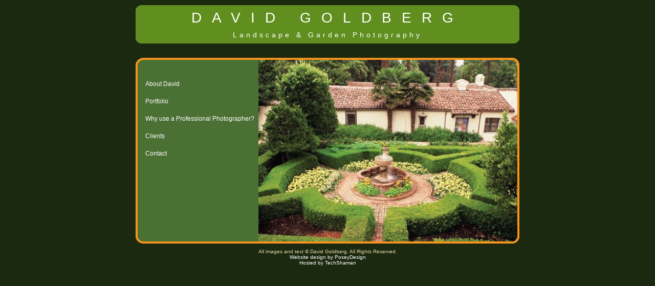

--- FILE ---
content_type: text/html; charset=UTF-8
request_url: https://www.davidgoldbergphotography.com/index.php
body_size: 729
content:
<!DOCTYPE html PUBLIC "-//W3C//DTD XHTML 1.0 Transitional//EN" "http://www.w3.org/TR/xhtml1/DTD/xhtml1-transitional.dtd">
<html xmlns="http://www.w3.org/1999/xhtml"><!-- InstanceBegin template="/Templates/index.dwt.php" codeOutsideHTMLIsLocked="false" -->
<head>
<meta http-equiv="Content-Type" content="text/html; charset=iso-8859-1" />
<!-- InstanceBeginEditable name="doctitle" -->
<title>David Goldberg Photography: San Francisco Landscape and Garden Photography</title>
<!-- InstanceEndEditable -->
<link href="style.css" rel="stylesheet" type="text/css" />
<meta name="keywords" content="San Francisco, professional photography, photographer, david goldberg, landscape, photography, garden, photo, photos, horticulture photographs" />
<meta name="description" content="David Goldberg is a professional Landscape and Garden Photographer in the San Francisco, California Bay Area." />
<meta name="COPYRIGHT" content="All images and text � David Goldberg. All Rights Reserved." />
<meta http-equiv="imagetoolbar" content="no" />
<script src="main.js" language="javascript" type="text/javascript"></script>
<!-- InstanceBeginEditable name="head" --><!-- InstanceEndEditable -->
</head>
<body>
<div align="center">
<div class="title_top"></div>
<div class="title_main">
<h2>DAVID GOLDBERG</h2>
<h3>Landscape &amp; Garden Photography</h3>
<!-- <h1>San Francisco Landscape &amp; Garden Photography</h1> -->
</div>
<div class="title_bottom"></div>
<!-- InstanceBeginEditable name="Main Body" -->
<br />
<br />
<div class="home_mainbox_top"></div>
<div class="home_mainbox"> <img src="images/home_main.jpg" alt="" width="506" height="336" />
    
  <ul>
      <li><a href="About_David_Goldberg.php">About David</a></li>
      <li><a href="Portfolio.php">Portfolio</a></li>
      <li><a href="Why_use_a_professional_photographer.php">Why use a Professional Photographer?</a></li>
      <li><a href="Clients.php">Clients</a></li>
      <li><a href="Contact.php">Contact</a></li>
    </ul>
</div>
<div class="home_mainbox_bottom"></div>
<!-- InstanceEndEditable -->
<div class="footer">
All images and text &copy; David Goldberg.  All Rights Reserved.<br />
<a href="http://www.poseydesign.com" target="_blank">Website design by PoseyDesign</a><br />
<a href="http://www.techshaman.com" target="_blank">Hosted by TechShaman</a>
</div>
</div>
</body>
<!-- InstanceEnd --></html>


--- FILE ---
content_type: text/css
request_url: https://www.davidgoldbergphotography.com/style.css
body_size: 995
content:
body {
	font-family: Verdana, Arial, Helvetica, sans-serif;
	font-size: 12px;
	color: #FFFFFF;
	background-color: #1b2910;
	padding: 10px;
	text-align: center;
	margin: 0 auto;
}
h1 {
	font-family: Verdana, Arial, Helvetica, sans-serif;
	font-size: 12px;
	font-weight: 100;
	color: #e5d3a5;
	text-align: center;
	padding-top: 2px;
	margin-bottom: 0px;
}
h2 {
	font-family: Verdana, Arial, Helvetica, sans-serif;
	font-size: 28px;
	font-weight: 100;
	color: #FFFFFF;
	letter-spacing: 20px;
	text-align: center;
	margin: 0;
	padding: 0;
}
h3 {
	font-family: Verdana, Arial, Helvetica, sans-serif;
	font-size: 14px;
	font-weight: 100;
	color: #FFFFFF;
	letter-spacing: 5px;
	text-align: center;
	margin-top: 9px;
	margin-bottom:0px;
	padding: 0;
}
h4 {
	font-family: Verdana, Arial, Helvetica, sans-serif;
	font-size: 16px;
	font-weight: 100;
	color: #FFFFFF;
	letter-spacing: 8px;
	text-align: left;
	margin: 20px 0 10px 0;
	padding:0;
}
.title_top {
	background-color: #608f1f;
	width: 750px;
	height: 9px;
	background: url(images/titlebar_top.gif) no-repeat bottom;
	margin: 0px;
	padding: 0px;

}
.title_main {
	background-color: #608f1f;
	width: 750px;
	padding: 0;
	margin: 0;
}
.title_bottom {
	background-color: #608f1f;
	width: 750px;
	background: url(images/titlebar_bottom.gif) no-repeat;
	height: 9px;
	padding: 0;
}
.home_mainbox_top {
	background-color: #4b7034;
	width: 750px;
	height: 14px;
	background: url(images/home_main_top.gif) no-repeat bottom;
}
.home_mainbox {
	width: 727px;
	border-right-width: 4px;
	border-left-width: 4px;
	border-right-style: solid;
	border-left-style: solid;
	border-right-color: #F7931d;
	border-left-color: #F7931d;
	background-color: #4b7034;
	padding: 0 0 0 15px;
	margin: 0px;
	height: 336px;
	text-align:left;
}
.home_mainbox ul {
	list-style-type: none;
	padding: 10px 0 0 0;
	margin: 0;
}
.home_mainbox li {
	padding-top: 20px;
}
.home_mainbox img {
float:right;
}
.home_mainbox_bottom {
	background-color: #4b7034;
	width: 750px;
	height: 13px;
	background: url(images/home_main_bottom.gif) no-repeat;
}
.footer {
	font-size: 10px;
	color: #e5d3a5;
	padding: 10px;
	clear: both;
}
.img_float_left {
float:left;
}
.img_float_right {
float:right;
padding: 0 10px 10px 0;
}
.green_table td {
color:#fff;
font-size: 12px;
background-color: #6d8f1f;
}
.green_ul {
background: url(images/green_ul.gif) top left #1b2910 no-repeat;
margin:0;
padding:0;
height:9px;
width:11px;
}
.green_ur {
background: url(images/green_ur.gif) top right #1b2910 no-repeat;
margin:0;
padding:0;
}
.green_ll {
background: url(images/green_ll.gif) bottom left #1b2910 no-repeat;
margin:0;
padding:0;
}
.green_lr {
background: url(images/green_lr.gif) bottom right #1b2910 no-repeat;
margin:0;
padding:0;
}
.main_container {
width:750px;
}
.orange{
color:#f26522;
}
a:link {
color:#fff;
text-decoration:none;
outline: none;
}
a:visited {
color: #fff;
text-decoration: none;
}
a:hover {
color: #f26522;
text-decoration: none;
}
a:active {
color: #f26522;
text-decoration: none;
}
#Portfolio td {
background: #fff;
color:#333;
}
#Portfolio td.head {
text-align:left;
padding-left: 15px;
font-size: 14px;
font-weight: bold;
color: #4a6f12;
}
.5_padding td{
margin:0;
padding:5px;
vertical-align: top;
text-align:left;
}
.Thumbs { 
width: 280px;
vertical-align: top;
}
.Thumbs img{
margin: 4px 2px 4px 2px; 
padding: 3px;
}
.tn:link img{
border: 1px #aaa solid;
outline: none;
}
.tn:visited img{
border: 1px #aaa solid;
}
.tn:hover img{
border: 1px #f26522 solid;
outline: none;
}
.tn:active img{
border: 1px #aaa solid;
outline: none;
}
.redbox:link img, .redbox:visited img, .redbox:hover img, .redbox:active.img{
border: 1px #f00 solid;
outline: none;
}
.Thumbs td {
text-align:center;
}
.dark_text {
color:#333;
}
.port_link {
display: inline;
}
.port_link a:link, .port_link a:visited {
color: #653a2a;
text-decoration:underline;
border: none;
}
.port_link a:hover, .port_link a:active {
color: #f26522;
text-decoration:underline;
border: none;
}
.main_img img{
border: 2px #aaa solid;
padding: 5px;
}
#nav td {
color: #aaa;
}
#nav a:link, #nav a:visited{
color: #2b420C;
text-decoration: underline;
}
#nav a:hover, #nav a:active {
color: #f26522;
text-decoration: underline;
}
.tabs td {
padding: 0;
margin: 0;
vertical-align:bottom;
text-align: right;
}
#Portfolio .green_link:link, #Portfolio .green_link:visited{
color: #6d8f1f;
font-weight:bold;
text-decoration:underline;
}
#Portfolio .green_link:hover, #Portfolio .green_link:active{
color: #f26522;
font-weight:bold;
text-decoration:underline;
}
.bold {
font-size:16px;
font-weight:bold;
}
.main_img_holder {
width: 415px;
height: 415px;
}
.red {color:#660000;}
.box {
margin: 10px 0 0 -10px;
padding: 15px;
width:190px;
height:68px;
background: url(images/box_bg.gif);
color:#FFFFFF;
font-family:Arial, Helvetica, sans-serif;
font-size:12px;
font-weight:bold;
text-align:left;
}
.orange a:link, .orange a:visited {
color: #F7EB1D;
}